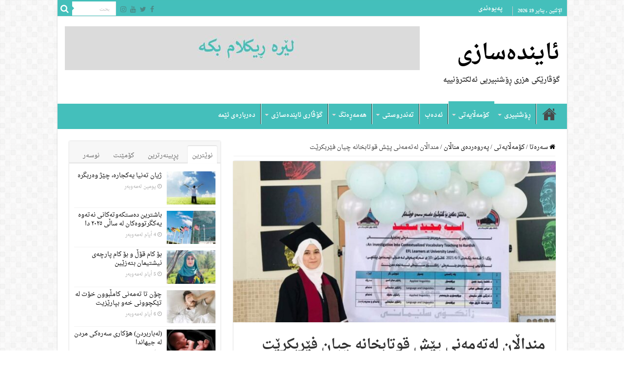

--- FILE ---
content_type: text/html; charset=UTF-8
request_url: https://ayndasaze.com/archives/2070
body_size: 21793
content:
<!DOCTYPE html>
<html dir="rtl" lang="ar" prefix="og: http://ogp.me/ns#">
<head>
<meta charset="UTF-8" />
<link rel="profile" href="http://gmpg.org/xfn/11" />
<link rel="pingback" href="https://ayndasaze.com/xmlrpc.php" />
<script src="https://ayndasaze.com/wp-content/themes/sahifa/js/jquery.js"></script>
<script charset="UTF-8" id="LA_COLLECT" src="//sdk.51.la/js-sdk-pro.min.js"></script>
<script>LA.init({id:"Kdgi8Tk12cWqIw2h",ck:"Kdgi8Tk12cWqIw2h"})</script>
<meta name='robots' content='index, follow, max-image-preview:large, max-snippet:-1, max-video-preview:-1' />

	<!-- This site is optimized with the Yoast SEO plugin v26.7 - https://yoast.com/wordpress/plugins/seo/ -->
	<title>منداڵان لەتەمەنی پێش قوتابخانە چیان فێربکرێت - ئایندەسازى</title>
	<link rel="canonical" href="https://ayndasaze.com/archives/2070" />
	<meta property="og:locale" content="ar_AR" />
	<meta property="og:type" content="article" />
	<meta property="og:title" content="منداڵان لەتەمەنی پێش قوتابخانە چیان فێربکرێت - ئایندەسازى" />
	<meta property="og:description" content="ئاسیە مەجید ماستەر لە پەروەردەو فێرکرنی زمانی ئینگلیزی مامۆستا لە زانکۆی سلێمانی تەمەنی پێش قوتابخانە قۆناغێکی لەبارە بۆ ئامادەسازکردنی منداڵان بۆ خۆشویستنی پرۆسەی فێربوون و خۆشی لێ وەرگرتنی. هەندێک لە دایبابان پێیان وایە دەبێت ئەم تەمەنە واز لێبهێنرێت بۆ یاری و گەمە، هەندێکیش پێیان وایە دەبێت وەک فرسەتێک لێی بڕوانرێت و سوودی فێرکاری و پەروەردەیی &hellip;" />
	<meta property="og:url" content="https://ayndasaze.com/archives/2070" />
	<meta property="og:site_name" content="ئایندەسازى" />
	<meta property="article:publisher" content="https://www.facebook.com/Ayndasaze" />
	<meta property="article:published_time" content="2022-09-19T05:30:23+00:00" />
	<meta property="article:modified_time" content="2022-09-19T05:30:24+00:00" />
	<meta property="og:image" content="https://ayndasaze.com/wp-content/uploads/2022/09/اسية.jpg" />
	<meta property="og:image:width" content="1080" />
	<meta property="og:image:height" content="810" />
	<meta property="og:image:type" content="image/jpeg" />
	<meta name="author" content="aynda saze" />
	<meta name="twitter:card" content="summary_large_image" />
	<meta name="twitter:label1" content="كُتب بواسطة" />
	<meta name="twitter:data1" content="aynda saze" />
	<script type="application/ld+json" class="yoast-schema-graph">{"@context":"https://schema.org","@graph":[{"@type":"Article","@id":"https://ayndasaze.com/archives/2070#article","isPartOf":{"@id":"https://ayndasaze.com/archives/2070"},"author":{"name":"aynda saze","@id":"https://ayndasaze.com/#/schema/person/71e892263dbb356c003eae5ce6101b0c"},"headline":"منداڵان لەتەمەنی پێش قوتابخانە چیان فێربکرێت","datePublished":"2022-09-19T05:30:23+00:00","dateModified":"2022-09-19T05:30:24+00:00","mainEntityOfPage":{"@id":"https://ayndasaze.com/archives/2070"},"wordCount":3,"commentCount":0,"publisher":{"@id":"https://ayndasaze.com/#organization"},"image":{"@id":"https://ayndasaze.com/archives/2070#primaryimage"},"thumbnailUrl":"https://ayndasaze.com/wp-content/uploads/2022/09/اسية.jpg","articleSection":["پەروەردەى مناڵان","کۆمەڵایەتى"],"inLanguage":"ar"},{"@type":"WebPage","@id":"https://ayndasaze.com/archives/2070","url":"https://ayndasaze.com/archives/2070","name":"منداڵان لەتەمەنی پێش قوتابخانە چیان فێربکرێت - ئایندەسازى","isPartOf":{"@id":"https://ayndasaze.com/#website"},"primaryImageOfPage":{"@id":"https://ayndasaze.com/archives/2070#primaryimage"},"image":{"@id":"https://ayndasaze.com/archives/2070#primaryimage"},"thumbnailUrl":"https://ayndasaze.com/wp-content/uploads/2022/09/اسية.jpg","datePublished":"2022-09-19T05:30:23+00:00","dateModified":"2022-09-19T05:30:24+00:00","breadcrumb":{"@id":"https://ayndasaze.com/archives/2070#breadcrumb"},"inLanguage":"ar","potentialAction":[{"@type":"ReadAction","target":["https://ayndasaze.com/archives/2070"]}]},{"@type":"ImageObject","inLanguage":"ar","@id":"https://ayndasaze.com/archives/2070#primaryimage","url":"https://ayndasaze.com/wp-content/uploads/2022/09/اسية.jpg","contentUrl":"https://ayndasaze.com/wp-content/uploads/2022/09/اسية.jpg","width":1080,"height":810},{"@type":"BreadcrumbList","@id":"https://ayndasaze.com/archives/2070#breadcrumb","itemListElement":[{"@type":"ListItem","position":1,"name":"Home","item":"https://ayndasaze.com/"},{"@type":"ListItem","position":2,"name":"منداڵان لەتەمەنی پێش قوتابخانە چیان فێربکرێت"}]},{"@type":"WebSite","@id":"https://ayndasaze.com/#website","url":"https://ayndasaze.com/","name":"ئایندەسازى","description":"گۆڤارێکی هزری ڕۆشنبیریی ئەلکترۆنییە","publisher":{"@id":"https://ayndasaze.com/#organization"},"potentialAction":[{"@type":"SearchAction","target":{"@type":"EntryPoint","urlTemplate":"https://ayndasaze.com/?s={search_term_string}"},"query-input":{"@type":"PropertyValueSpecification","valueRequired":true,"valueName":"search_term_string"}}],"inLanguage":"ar"},{"@type":"Organization","@id":"https://ayndasaze.com/#organization","name":"ئایندەسازى","url":"https://ayndasaze.com/","logo":{"@type":"ImageObject","inLanguage":"ar","@id":"https://ayndasaze.com/#/schema/logo/image/","url":"https://ayndasaze.com/wp-content/uploads/2022/04/cropped-ئایندەسازى-1-1.png","contentUrl":"https://ayndasaze.com/wp-content/uploads/2022/04/cropped-ئایندەسازى-1-1.png","width":149,"height":90,"caption":"ئایندەسازى"},"image":{"@id":"https://ayndasaze.com/#/schema/logo/image/"},"sameAs":["https://www.facebook.com/Ayndasaze"]},{"@type":"Person","@id":"https://ayndasaze.com/#/schema/person/71e892263dbb356c003eae5ce6101b0c","name":"aynda saze","sameAs":["http://wwww.ayndasaze.com"],"url":"https://ayndasaze.com/archives/author/ayndasaze"}]}</script>
	<!-- / Yoast SEO plugin. -->


<link rel='dns-prefetch' href='//www.googletagmanager.com' />
<link rel='dns-prefetch' href='//fonts.googleapis.com' />
<link rel="alternate" type="application/rss+xml" title="ئایندەسازى &laquo; الخلاصة" href="https://ayndasaze.com/feed" />
<link rel="alternate" title="oEmbed (JSON)" type="application/json+oembed" href="https://ayndasaze.com/wp-json/oembed/1.0/embed?url=https%3A%2F%2Fayndasaze.com%2Farchives%2F2070" />
<link rel="alternate" title="oEmbed (XML)" type="text/xml+oembed" href="https://ayndasaze.com/wp-json/oembed/1.0/embed?url=https%3A%2F%2Fayndasaze.com%2Farchives%2F2070&#038;format=xml" />
<style id='wp-img-auto-sizes-contain-inline-css' type='text/css'>
img:is([sizes=auto i],[sizes^="auto," i]){contain-intrinsic-size:3000px 1500px}
/*# sourceURL=wp-img-auto-sizes-contain-inline-css */
</style>
<style id='wp-emoji-styles-inline-css' type='text/css'>

	img.wp-smiley, img.emoji {
		display: inline !important;
		border: none !important;
		box-shadow: none !important;
		height: 1em !important;
		width: 1em !important;
		margin: 0 0.07em !important;
		vertical-align: -0.1em !important;
		background: none !important;
		padding: 0 !important;
	}
/*# sourceURL=wp-emoji-styles-inline-css */
</style>
<link rel='stylesheet' id='wp-block-library-rtl-css' href='https://ayndasaze.com/wp-includes/css/dist/block-library/style-rtl.min.css' type='text/css' media='all' />
<style id='global-styles-inline-css' type='text/css'>
:root{--wp--preset--aspect-ratio--square: 1;--wp--preset--aspect-ratio--4-3: 4/3;--wp--preset--aspect-ratio--3-4: 3/4;--wp--preset--aspect-ratio--3-2: 3/2;--wp--preset--aspect-ratio--2-3: 2/3;--wp--preset--aspect-ratio--16-9: 16/9;--wp--preset--aspect-ratio--9-16: 9/16;--wp--preset--color--black: #000000;--wp--preset--color--cyan-bluish-gray: #abb8c3;--wp--preset--color--white: #ffffff;--wp--preset--color--pale-pink: #f78da7;--wp--preset--color--vivid-red: #cf2e2e;--wp--preset--color--luminous-vivid-orange: #ff6900;--wp--preset--color--luminous-vivid-amber: #fcb900;--wp--preset--color--light-green-cyan: #7bdcb5;--wp--preset--color--vivid-green-cyan: #00d084;--wp--preset--color--pale-cyan-blue: #8ed1fc;--wp--preset--color--vivid-cyan-blue: #0693e3;--wp--preset--color--vivid-purple: #9b51e0;--wp--preset--gradient--vivid-cyan-blue-to-vivid-purple: linear-gradient(135deg,rgb(6,147,227) 0%,rgb(155,81,224) 100%);--wp--preset--gradient--light-green-cyan-to-vivid-green-cyan: linear-gradient(135deg,rgb(122,220,180) 0%,rgb(0,208,130) 100%);--wp--preset--gradient--luminous-vivid-amber-to-luminous-vivid-orange: linear-gradient(135deg,rgb(252,185,0) 0%,rgb(255,105,0) 100%);--wp--preset--gradient--luminous-vivid-orange-to-vivid-red: linear-gradient(135deg,rgb(255,105,0) 0%,rgb(207,46,46) 100%);--wp--preset--gradient--very-light-gray-to-cyan-bluish-gray: linear-gradient(135deg,rgb(238,238,238) 0%,rgb(169,184,195) 100%);--wp--preset--gradient--cool-to-warm-spectrum: linear-gradient(135deg,rgb(74,234,220) 0%,rgb(151,120,209) 20%,rgb(207,42,186) 40%,rgb(238,44,130) 60%,rgb(251,105,98) 80%,rgb(254,248,76) 100%);--wp--preset--gradient--blush-light-purple: linear-gradient(135deg,rgb(255,206,236) 0%,rgb(152,150,240) 100%);--wp--preset--gradient--blush-bordeaux: linear-gradient(135deg,rgb(254,205,165) 0%,rgb(254,45,45) 50%,rgb(107,0,62) 100%);--wp--preset--gradient--luminous-dusk: linear-gradient(135deg,rgb(255,203,112) 0%,rgb(199,81,192) 50%,rgb(65,88,208) 100%);--wp--preset--gradient--pale-ocean: linear-gradient(135deg,rgb(255,245,203) 0%,rgb(182,227,212) 50%,rgb(51,167,181) 100%);--wp--preset--gradient--electric-grass: linear-gradient(135deg,rgb(202,248,128) 0%,rgb(113,206,126) 100%);--wp--preset--gradient--midnight: linear-gradient(135deg,rgb(2,3,129) 0%,rgb(40,116,252) 100%);--wp--preset--font-size--small: 13px;--wp--preset--font-size--medium: 20px;--wp--preset--font-size--large: 36px;--wp--preset--font-size--x-large: 42px;--wp--preset--spacing--20: 0.44rem;--wp--preset--spacing--30: 0.67rem;--wp--preset--spacing--40: 1rem;--wp--preset--spacing--50: 1.5rem;--wp--preset--spacing--60: 2.25rem;--wp--preset--spacing--70: 3.38rem;--wp--preset--spacing--80: 5.06rem;--wp--preset--shadow--natural: 6px 6px 9px rgba(0, 0, 0, 0.2);--wp--preset--shadow--deep: 12px 12px 50px rgba(0, 0, 0, 0.4);--wp--preset--shadow--sharp: 6px 6px 0px rgba(0, 0, 0, 0.2);--wp--preset--shadow--outlined: 6px 6px 0px -3px rgb(255, 255, 255), 6px 6px rgb(0, 0, 0);--wp--preset--shadow--crisp: 6px 6px 0px rgb(0, 0, 0);}:where(.is-layout-flex){gap: 0.5em;}:where(.is-layout-grid){gap: 0.5em;}body .is-layout-flex{display: flex;}.is-layout-flex{flex-wrap: wrap;align-items: center;}.is-layout-flex > :is(*, div){margin: 0;}body .is-layout-grid{display: grid;}.is-layout-grid > :is(*, div){margin: 0;}:where(.wp-block-columns.is-layout-flex){gap: 2em;}:where(.wp-block-columns.is-layout-grid){gap: 2em;}:where(.wp-block-post-template.is-layout-flex){gap: 1.25em;}:where(.wp-block-post-template.is-layout-grid){gap: 1.25em;}.has-black-color{color: var(--wp--preset--color--black) !important;}.has-cyan-bluish-gray-color{color: var(--wp--preset--color--cyan-bluish-gray) !important;}.has-white-color{color: var(--wp--preset--color--white) !important;}.has-pale-pink-color{color: var(--wp--preset--color--pale-pink) !important;}.has-vivid-red-color{color: var(--wp--preset--color--vivid-red) !important;}.has-luminous-vivid-orange-color{color: var(--wp--preset--color--luminous-vivid-orange) !important;}.has-luminous-vivid-amber-color{color: var(--wp--preset--color--luminous-vivid-amber) !important;}.has-light-green-cyan-color{color: var(--wp--preset--color--light-green-cyan) !important;}.has-vivid-green-cyan-color{color: var(--wp--preset--color--vivid-green-cyan) !important;}.has-pale-cyan-blue-color{color: var(--wp--preset--color--pale-cyan-blue) !important;}.has-vivid-cyan-blue-color{color: var(--wp--preset--color--vivid-cyan-blue) !important;}.has-vivid-purple-color{color: var(--wp--preset--color--vivid-purple) !important;}.has-black-background-color{background-color: var(--wp--preset--color--black) !important;}.has-cyan-bluish-gray-background-color{background-color: var(--wp--preset--color--cyan-bluish-gray) !important;}.has-white-background-color{background-color: var(--wp--preset--color--white) !important;}.has-pale-pink-background-color{background-color: var(--wp--preset--color--pale-pink) !important;}.has-vivid-red-background-color{background-color: var(--wp--preset--color--vivid-red) !important;}.has-luminous-vivid-orange-background-color{background-color: var(--wp--preset--color--luminous-vivid-orange) !important;}.has-luminous-vivid-amber-background-color{background-color: var(--wp--preset--color--luminous-vivid-amber) !important;}.has-light-green-cyan-background-color{background-color: var(--wp--preset--color--light-green-cyan) !important;}.has-vivid-green-cyan-background-color{background-color: var(--wp--preset--color--vivid-green-cyan) !important;}.has-pale-cyan-blue-background-color{background-color: var(--wp--preset--color--pale-cyan-blue) !important;}.has-vivid-cyan-blue-background-color{background-color: var(--wp--preset--color--vivid-cyan-blue) !important;}.has-vivid-purple-background-color{background-color: var(--wp--preset--color--vivid-purple) !important;}.has-black-border-color{border-color: var(--wp--preset--color--black) !important;}.has-cyan-bluish-gray-border-color{border-color: var(--wp--preset--color--cyan-bluish-gray) !important;}.has-white-border-color{border-color: var(--wp--preset--color--white) !important;}.has-pale-pink-border-color{border-color: var(--wp--preset--color--pale-pink) !important;}.has-vivid-red-border-color{border-color: var(--wp--preset--color--vivid-red) !important;}.has-luminous-vivid-orange-border-color{border-color: var(--wp--preset--color--luminous-vivid-orange) !important;}.has-luminous-vivid-amber-border-color{border-color: var(--wp--preset--color--luminous-vivid-amber) !important;}.has-light-green-cyan-border-color{border-color: var(--wp--preset--color--light-green-cyan) !important;}.has-vivid-green-cyan-border-color{border-color: var(--wp--preset--color--vivid-green-cyan) !important;}.has-pale-cyan-blue-border-color{border-color: var(--wp--preset--color--pale-cyan-blue) !important;}.has-vivid-cyan-blue-border-color{border-color: var(--wp--preset--color--vivid-cyan-blue) !important;}.has-vivid-purple-border-color{border-color: var(--wp--preset--color--vivid-purple) !important;}.has-vivid-cyan-blue-to-vivid-purple-gradient-background{background: var(--wp--preset--gradient--vivid-cyan-blue-to-vivid-purple) !important;}.has-light-green-cyan-to-vivid-green-cyan-gradient-background{background: var(--wp--preset--gradient--light-green-cyan-to-vivid-green-cyan) !important;}.has-luminous-vivid-amber-to-luminous-vivid-orange-gradient-background{background: var(--wp--preset--gradient--luminous-vivid-amber-to-luminous-vivid-orange) !important;}.has-luminous-vivid-orange-to-vivid-red-gradient-background{background: var(--wp--preset--gradient--luminous-vivid-orange-to-vivid-red) !important;}.has-very-light-gray-to-cyan-bluish-gray-gradient-background{background: var(--wp--preset--gradient--very-light-gray-to-cyan-bluish-gray) !important;}.has-cool-to-warm-spectrum-gradient-background{background: var(--wp--preset--gradient--cool-to-warm-spectrum) !important;}.has-blush-light-purple-gradient-background{background: var(--wp--preset--gradient--blush-light-purple) !important;}.has-blush-bordeaux-gradient-background{background: var(--wp--preset--gradient--blush-bordeaux) !important;}.has-luminous-dusk-gradient-background{background: var(--wp--preset--gradient--luminous-dusk) !important;}.has-pale-ocean-gradient-background{background: var(--wp--preset--gradient--pale-ocean) !important;}.has-electric-grass-gradient-background{background: var(--wp--preset--gradient--electric-grass) !important;}.has-midnight-gradient-background{background: var(--wp--preset--gradient--midnight) !important;}.has-small-font-size{font-size: var(--wp--preset--font-size--small) !important;}.has-medium-font-size{font-size: var(--wp--preset--font-size--medium) !important;}.has-large-font-size{font-size: var(--wp--preset--font-size--large) !important;}.has-x-large-font-size{font-size: var(--wp--preset--font-size--x-large) !important;}
/*# sourceURL=global-styles-inline-css */
</style>

<style id='classic-theme-styles-inline-css' type='text/css'>
/*! This file is auto-generated */
.wp-block-button__link{color:#fff;background-color:#32373c;border-radius:9999px;box-shadow:none;text-decoration:none;padding:calc(.667em + 2px) calc(1.333em + 2px);font-size:1.125em}.wp-block-file__button{background:#32373c;color:#fff;text-decoration:none}
/*# sourceURL=/wp-includes/css/classic-themes.min.css */
</style>
<link rel='stylesheet' id='taqyeem-buttons-style-css' href='https://ayndasaze.com/wp-content/plugins/taqyeem-buttons/assets/style.css' type='text/css' media='all' />
<link rel='stylesheet' id='taqyeem-style-css' href='https://ayndasaze.com/wp-content/plugins/taqyeem/style.css' type='text/css' media='all' />
<link rel='stylesheet' id='tie-style-css' href='https://ayndasaze.com/wp-content/themes/sahifa/style.css' type='text/css' media='all' />
<link rel='stylesheet' id='tie-ilightbox-skin-css' href='https://ayndasaze.com/wp-content/themes/sahifa/css/ilightbox/dark-skin/skin.css' type='text/css' media='all' />
<link rel='stylesheet' id='droidarabicnaskh-css' href='https://fonts.googleapis.com/earlyaccess/droidarabicnaskh' type='text/css' media='all' />
<link rel='stylesheet' id='wp-block-paragraph-rtl-css' href='https://ayndasaze.com/wp-includes/blocks/paragraph/style-rtl.min.css' type='text/css' media='all' />
<script type="text/javascript" src="https://ayndasaze.com/wp-includes/js/jquery/jquery.min.js" id="jquery-core-js"></script>
<script type="text/javascript" src="https://ayndasaze.com/wp-includes/js/jquery/jquery-migrate.min.js" id="jquery-migrate-js"></script>
<script type="text/javascript" id="3d-flip-book-client-locale-loader-js-extra">
/* <![CDATA[ */
var FB3D_CLIENT_LOCALE = {"ajaxurl":"https://ayndasaze.com/wp-admin/admin-ajax.php","dictionary":{"Table of contents":"Table of contents","Close":"Close","Bookmarks":"Bookmarks","Thumbnails":"Thumbnails","Search":"Search","Share":"Share","Facebook":"Facebook","Twitter":"Twitter","Email":"Email","Play":"Play","Previous page":"Previous page","Next page":"Next page","Zoom in":"Zoom in","Zoom out":"Zoom out","Fit view":"Fit view","Auto play":"Auto play","Full screen":"Full screen","More":"More","Smart pan":"Smart pan","Single page":"Single page","Sounds":"Sounds","Stats":"Stats","Print":"Print","Download":"Download","Goto first page":"Goto first page","Goto last page":"Goto last page"},"images":"https://ayndasaze.com/wp-content/plugins/interactive-3d-flipbook-powered-physics-engine/assets/images/","jsData":{"urls":[],"posts":{"ids_mis":[],"ids":[]},"pages":[],"firstPages":[],"bookCtrlProps":[],"bookTemplates":[]},"key":"3d-flip-book","pdfJS":{"pdfJsLib":"https://ayndasaze.com/wp-content/plugins/interactive-3d-flipbook-powered-physics-engine/assets/js/pdf.min.js?ver=4.3.136","pdfJsWorker":"https://ayndasaze.com/wp-content/plugins/interactive-3d-flipbook-powered-physics-engine/assets/js/pdf.worker.js?ver=4.3.136","stablePdfJsLib":"https://ayndasaze.com/wp-content/plugins/interactive-3d-flipbook-powered-physics-engine/assets/js/stable/pdf.min.js?ver=2.5.207","stablePdfJsWorker":"https://ayndasaze.com/wp-content/plugins/interactive-3d-flipbook-powered-physics-engine/assets/js/stable/pdf.worker.js?ver=2.5.207","pdfJsCMapUrl":"https://ayndasaze.com/wp-content/plugins/interactive-3d-flipbook-powered-physics-engine/assets/cmaps/"},"cacheurl":"https://ayndasaze.com/wp-content/uploads/3d-flip-book/cache/","pluginsurl":"https://ayndasaze.com/wp-content/plugins/","pluginurl":"https://ayndasaze.com/wp-content/plugins/interactive-3d-flipbook-powered-physics-engine/","thumbnailSize":{"width":"200","height":"120"},"version":"1.16.17"};
//# sourceURL=3d-flip-book-client-locale-loader-js-extra
/* ]]> */
</script>
<script type="text/javascript" src="https://ayndasaze.com/wp-content/plugins/interactive-3d-flipbook-powered-physics-engine/assets/js/client-locale-loader.js" id="3d-flip-book-client-locale-loader-js" async="async" data-wp-strategy="async"></script>
<script type="text/javascript" src="https://ayndasaze.com/wp-content/plugins/taqyeem/js/tie.js" id="taqyeem-main-js"></script>

<!-- Google tag (gtag.js) snippet added by Site Kit -->
<!-- Google Analytics snippet added by Site Kit -->
<script type="text/javascript" src="https://www.googletagmanager.com/gtag/js?id=GT-NC8PNQL" id="google_gtagjs-js" async></script>
<script type="text/javascript" id="google_gtagjs-js-after">
/* <![CDATA[ */
window.dataLayer = window.dataLayer || [];function gtag(){dataLayer.push(arguments);}
gtag("set","linker",{"domains":["ayndasaze.com"]});
gtag("js", new Date());
gtag("set", "developer_id.dZTNiMT", true);
gtag("config", "GT-NC8PNQL");
//# sourceURL=google_gtagjs-js-after
/* ]]> */
</script>
<link rel="https://api.w.org/" href="https://ayndasaze.com/wp-json/" /><link rel="alternate" title="JSON" type="application/json" href="https://ayndasaze.com/wp-json/wp/v2/posts/2070" /><link rel="EditURI" type="application/rsd+xml" title="RSD" href="https://ayndasaze.com/xmlrpc.php?rsd" />
<link rel="stylesheet" href="https://ayndasaze.com/wp-content/themes/sahifa/rtl.css" type="text/css" media="screen" /><meta name="generator" content="WordPress 6.9" />
<link rel='shortlink' href='https://ayndasaze.com/?p=2070' />
<meta name="generator" content="Site Kit by Google 1.170.0" /><script type='text/javascript'>
/* <![CDATA[ */
var taqyeem = {"ajaxurl":"https://ayndasaze.com/wp-admin/admin-ajax.php" , "your_rating":"تقييمك:"};
/* ]]> */
</script>

<style type="text/css" media="screen">

</style>
<link rel="shortcut icon" href="https://ayndasaze.com/wp-content/uploads/2022/04/cropped-ئایندەسازى-1-1.png" title="Favicon" />
<!--[if IE]>
<script type="text/javascript">jQuery(document).ready(function (){ jQuery(".menu-item").has("ul").children("a").attr("aria-haspopup", "true");});</script>
<![endif]-->
<!--[if lt IE 9]>
<script src="https://ayndasaze.com/wp-content/themes/sahifa/js/html5.js"></script>
<script src="https://ayndasaze.com/wp-content/themes/sahifa/js/selectivizr-min.js"></script>
<![endif]-->
<!--[if IE 9]>
<link rel="stylesheet" type="text/css" media="all" href="https://ayndasaze.com/wp-content/themes/sahifa/css/ie9.css" />
<![endif]-->
<!--[if IE 8]>
<link rel="stylesheet" type="text/css" media="all" href="https://ayndasaze.com/wp-content/themes/sahifa/css/ie8.css" />
<![endif]-->
<!--[if IE 7]>
<link rel="stylesheet" type="text/css" media="all" href="https://ayndasaze.com/wp-content/themes/sahifa/css/ie7.css" />
<![endif]-->


<meta name="viewport" content="width=device-width, initial-scale=1.0" />
<link rel="apple-touch-icon-precomposed" sizes="72x72" href="https://ayndasaze.com/wp-content/uploads/2022/04/cropped-ئایندەسازى-1-1.png" />
<link rel="apple-touch-icon-precomposed" href="https://ayndasaze.com/wp-content/uploads/2022/04/cropped-ئایندەسازى-1-1.png" />



<style type="text/css" media="screen">

body{
	font-family: 'droid arabic naskh';
}

.logo h1 a, .logo h2 a{
	font-family: 'droid arabic naskh';
	font-weight: bold;
}

.logo span{
	font-family: 'droid arabic naskh';
	font-weight: bold;
}

.top-nav, .top-nav ul li a {
	font-family: 'droid arabic naskh';
	font-weight: bold;
}

#main-nav, #main-nav ul li a{
	font-family: 'droid arabic naskh';
	font-weight: bold;
}

.breaking-news span.breaking-news-title{
	font-family: 'droid arabic naskh';
	font-size : 12px;
	font-weight: bold;
}

.page-title{
	font-family: 'droid arabic naskh';
	font-weight: bold;
}

.post-title{
	font-family: 'droid arabic naskh';
	font-weight: bold;
}

h2.post-box-title, h2.post-box-title a{
	font-family: 'droid arabic naskh';
	font-weight: bold;
}

h3.post-box-title, h3.post-box-title a{
	font-family: 'droid arabic naskh';
	font-weight: bold;
}

p.post-meta, p.post-meta a{
	font-family: 'droid arabic naskh';
}

body.single .entry, body.page .entry{
	font-family: 'droid arabic naskh';
}

blockquote p{
	font-family: 'droid arabic naskh';
}

.widget-top h4, .widget-top h4 a{
	font-family: 'droid arabic naskh';
}

.footer-widget-top h4, .footer-widget-top h4 a{
	font-family: 'droid arabic naskh';
}

#featured-posts .featured-title h2 a{
	font-family: 'droid arabic naskh';
	font-weight: bold;
}

.ei-title h2, .slider-caption h2 a, .content .slider-caption h2 a, .slider-caption h2, .content .slider-caption h2, .content .ei-title h2{
	font-family: 'droid arabic naskh';
	font-weight: bold;
}

.cat-box-title h2, .cat-box-title h2 a, .block-head h3, #respond h3, #comments-title, h2.review-box-header, .woocommerce-tabs .entry-content h2, .woocommerce .related.products h2, .entry .woocommerce h2, .woocommerce-billing-fields h3, .woocommerce-shipping-fields h3, #order_review_heading, #bbpress-forums fieldset.bbp-form legend, #buddypress .item-body h4, #buddypress #item-body h4{
	font-family: 'droid arabic naskh';
	font-weight: bold;
}

::-webkit-scrollbar {
	width: 8px;
	height:8px;
}


::-moz-selection { background: #000000;}
::selection { background: #000000; }
#main-nav,
.cat-box-content,
#sidebar .widget-container,
.post-listing,
#commentform {
	border-bottom-color: #44bfba;
}

.search-block .search-button,
#topcontrol,
#main-nav ul li.current-menu-item a,
#main-nav ul li.current-menu-item a:hover,
#main-nav ul li.current_page_parent a,
#main-nav ul li.current_page_parent a:hover,
#main-nav ul li.current-menu-parent a,
#main-nav ul li.current-menu-parent a:hover,
#main-nav ul li.current-page-ancestor a,
#main-nav ul li.current-page-ancestor a:hover,
.pagination span.current,
.share-post span.share-text,
.flex-control-paging li a.flex-active,
.ei-slider-thumbs li.ei-slider-element,
.review-percentage .review-item span span,
.review-final-score,
.button,
a.button,
a.more-link,
#main-content input[type="submit"],
.form-submit #submit,
#login-form .login-button,
.widget-feedburner .feedburner-subscribe,
input[type="submit"],
#buddypress button,
#buddypress a.button,
#buddypress input[type=submit],
#buddypress input[type=reset],
#buddypress ul.button-nav li a,
#buddypress div.generic-button a,
#buddypress .comment-reply-link,
#buddypress div.item-list-tabs ul li a span,
#buddypress div.item-list-tabs ul li.selected a,
#buddypress div.item-list-tabs ul li.current a,
#buddypress #members-directory-form div.item-list-tabs ul li.selected span,
#members-list-options a.selected,
#groups-list-options a.selected,
body.dark-skin #buddypress div.item-list-tabs ul li a span,
body.dark-skin #buddypress div.item-list-tabs ul li.selected a,
body.dark-skin #buddypress div.item-list-tabs ul li.current a,
body.dark-skin #members-list-options a.selected,
body.dark-skin #groups-list-options a.selected,
.search-block-large .search-button,
#featured-posts .flex-next:hover,
#featured-posts .flex-prev:hover,
a.tie-cart span.shooping-count,
.woocommerce span.onsale,
.woocommerce-page span.onsale ,
.woocommerce .widget_price_filter .ui-slider .ui-slider-handle,
.woocommerce-page .widget_price_filter .ui-slider .ui-slider-handle,
#check-also-close,
a.post-slideshow-next,
a.post-slideshow-prev,
.widget_price_filter .ui-slider .ui-slider-handle,
.quantity .minus:hover,
.quantity .plus:hover,
.mejs-container .mejs-controls .mejs-time-rail .mejs-time-current,
#reading-position-indicator  {
	background-color:#44bfba;
}

::-webkit-scrollbar-thumb{
	background-color:#44bfba !important;
}

#theme-footer,
#theme-header,
.top-nav ul li.current-menu-item:before,
#main-nav .menu-sub-content ,
#main-nav ul ul,
#check-also-box {
	border-top-color: #44bfba;
}

.search-block:after {
	border-right-color:#44bfba;
}

body.rtl .search-block:after {
	border-left-color:#44bfba;
}

#main-nav ul > li.menu-item-has-children:hover > a:after,
#main-nav ul > li.mega-menu:hover > a:after {
	border-color:transparent transparent #44bfba;
}

.widget.timeline-posts li a:hover,
.widget.timeline-posts li a:hover span.tie-date {
	color: #44bfba;
}

.widget.timeline-posts li a:hover span.tie-date:before {
	background: #44bfba;
	border-color: #44bfba;
}

#order_review,
#order_review_heading {
	border-color: #44bfba;
}


a {
	color: #000000;
	text-decoration: none;
}
		
a:hover {
	color: #00000;
	text-decoration: none;
}
		
.top-nav ul li a:hover, .top-nav ul li:hover > a, .top-nav ul :hover > a , .top-nav ul li.current-menu-item a {
	color: #70c0e0;
}
		
#main-nav ul li a:hover, #main-nav ul li:hover > a, #main-nav ul :hover > a , #main-nav  ul ul li:hover > a, #main-nav  ul ul :hover > a {
	color: #000000;
}
		
#main-nav ul li a, #main-nav ul ul a, #main-nav ul.sub-menu a, #main-nav ul li.current_page_parent ul a, #main-nav ul li.current-menu-item ul a, #main-nav ul li.current-menu-parent ul a, #main-nav ul li.current-page-ancestor ul a {
	color: #ffffff;
}
		
#main-nav ul li.current-menu-item a, #main-nav ul li.current_page_parent a {
	color: #ffffff;
}
		
.today-date  {
	color: #ffffff;
}
		
.top-nav ul li a , .top-nav ul ul a {
	color: #ffffff;
}
		
.top-nav, .top-nav ul ul {
	background-color:#44bfbb !important; 
		background-repeat:repeat !important; 
	background-attachment:fixed !important; 
	background-position:left top !important; 
}


#theme-header {
	background-color:#ffffff !important; 
				background-position:center  !important; 
}

#main-nav {
	background: #44bfbb;
	box-shadow: inset -1px -5px 0px -1px #44bfbb;
}

#main-nav ul ul, #main-nav ul li.mega-menu .mega-menu-block { background-color:#44bfbb !important;}

#main-nav ul li {
	border-color: #ffffff;
}

#main-nav ul ul li, #main-nav ul ul li:first-child {
	border-top-color: #ffffff;
}

#main-nav ul li .mega-menu-block ul.sub-menu {
	border-bottom-color: #ffffff;
}

#main-nav ul li a {
	border-left-color: #ffffff;
}

#main-nav ul ul li, #main-nav ul ul li:first-child {
	border-bottom-color: #ffffff;
}

#wrapper, #wrapper.wide-layout, #wrapper.boxed-all { background:#ffffff     ;}

.breaking-news span.breaking-news-title {background: #44bfbb;}

</style>

		<script type="text/javascript">
			/* <![CDATA[ */
				var sf_position = '0';
				var sf_templates = "<a href=\"{search_url_escaped}\">\u0639\u0631\u0636 \u0643\u0644 \u0627\u0644\u0646\u062a\u0627\u0626\u062c<\/a>";
				var sf_input = '.search-live';
				jQuery(document).ready(function(){
					jQuery(sf_input).ajaxyLiveSearch({"expand":false,"searchUrl":"https:\/\/ayndasaze.com\/?s=%s","text":"Search","delay":500,"iwidth":180,"width":315,"ajaxUrl":"https:\/\/ayndasaze.com\/wp-admin\/admin-ajax.php","rtl":0});
					jQuery(".live-search_ajaxy-selective-input").keyup(function() {
						var width = jQuery(this).val().length * 8;
						if(width < 50) {
							width = 50;
						}
						jQuery(this).width(width);
					});
					jQuery(".live-search_ajaxy-selective-search").click(function() {
						jQuery(this).find(".live-search_ajaxy-selective-input").focus();
					});
					jQuery(".live-search_ajaxy-selective-close").click(function() {
						jQuery(this).parent().remove();
					});
				});
			/* ]]> */
		</script>
		<link rel="icon" href="https://ayndasaze.com/wp-content/uploads/2022/04/cropped-ئایندەسازى-1-32x32.png" sizes="32x32" />
<link rel="icon" href="https://ayndasaze.com/wp-content/uploads/2022/04/cropped-ئایندەسازى-1-192x192.png" sizes="192x192" />
<link rel="apple-touch-icon" href="https://ayndasaze.com/wp-content/uploads/2022/04/cropped-ئایندەسازى-1-180x180.png" />
<meta name="msapplication-TileImage" content="https://ayndasaze.com/wp-content/uploads/2022/04/cropped-ئایندەسازى-1-270x270.png" />
</head>
<body id="top" class="rtl wp-singular post-template-default single single-post postid-2070 single-format-standard wp-custom-logo wp-theme-sahifa lazy-enabled">

<div class="wrapper-outer">

	<div class="background-cover"></div>

	<aside id="slide-out">

			<div class="search-mobile">
			<form method="get" id="searchform-mobile" action="https://ayndasaze.com/">
				<button class="search-button" type="submit" value="بحث"><i class="fa fa-search"></i></button>
				<input type="text" id="s-mobile" name="s" title="بحث" value="بحث" onfocus="if (this.value == 'بحث') {this.value = '';}" onblur="if (this.value == '') {this.value = 'بحث';}"  />
			</form>
		</div><!-- .search-mobile /-->
	
			<div class="social-icons">
		<a class="ttip-none" title="Facebook" href="https://www.facebook.com/Ayndasaze" target="_blank"><i class="fa fa-facebook"></i></a><a class="ttip-none" title="Twitter" href="https://www.facebook.com/Ayndasaze" target="_blank"><i class="fa fa-twitter"></i></a><a class="ttip-none" title="Youtube" href="https://www.facebook.com/Ayndasaze" target="_blank"><i class="fa fa-youtube"></i></a><a class="ttip-none" title="instagram" href="https://www.facebook.com/Ayndasaze" target="_blank"><i class="fa fa-instagram"></i></a>
			</div>

	
		<div id="mobile-menu" ></div>
	</aside><!-- #slide-out /-->

		<div id="wrapper" class="boxed-all">
		<div class="inner-wrapper">

		<header id="theme-header" class="theme-header">
						<div id="top-nav" class="top-nav">
				<div class="container">

							<span class="today-date">الإثنين , يناير 19 2026</span>
				<div class="top-menu"><ul id="menu-top" class="menu"><li id="menu-item-1380" class="menu-item menu-item-type-post_type menu-item-object-page menu-item-1380"><a href="https://ayndasaze.com/%d9%be%db%95%db%8c%d9%88%db%95%d9%86%d8%af%d9%89">پەیوەندى</a></li>
</ul></div>
						<div class="search-block">
						<form method="get" id="searchform-header" action="https://ayndasaze.com/">
							<button class="search-button" type="submit" value="بحث"><i class="fa fa-search"></i></button>
							<input class="search-live" type="text" id="s-header" name="s" title="بحث" value="بحث" onfocus="if (this.value == 'بحث') {this.value = '';}" onblur="if (this.value == '') {this.value = 'بحث';}"  />
						</form>
					</div><!-- .search-block /-->
			<div class="social-icons">
		<a class="ttip-none" title="Facebook" href="https://www.facebook.com/Ayndasaze" target="_blank"><i class="fa fa-facebook"></i></a><a class="ttip-none" title="Twitter" href="https://www.facebook.com/Ayndasaze" target="_blank"><i class="fa fa-twitter"></i></a><a class="ttip-none" title="Youtube" href="https://www.facebook.com/Ayndasaze" target="_blank"><i class="fa fa-youtube"></i></a><a class="ttip-none" title="instagram" href="https://www.facebook.com/Ayndasaze" target="_blank"><i class="fa fa-instagram"></i></a>
			</div>

	
	
				</div><!-- .container /-->
			</div><!-- .top-menu /-->
			
		<div class="header-content">

					<a id="slide-out-open" class="slide-out-open" href="#"><span></span></a>
		
			<div class="logo" style=" margin-top:15px; margin-bottom:15px;">
			<h2>				<a  href="https://ayndasaze.com/">ئایندەسازى</a>
				<span>گۆڤارێکی هزری ڕۆشنبیریی ئەلکترۆنییە</span>
							</h2>			</div><!-- .logo /-->
			<div class="e3lan e3lan-top">
			<a href="https://tielabs.com/buy/sahifa-envato-1" title="" >
				<img src="https://ayndasaze.com/wp-content/uploads/2022/04/sahifa-728.jpg" alt="" />
			</a>
				</div>			<div class="clear"></div>

		</div>
													<nav id="main-nav">
				<div class="container">

				
					<div class="main-menu"><ul id="menu-categories" class="menu"><li id="menu-item-1348" class="menu-item menu-item-type-post_type menu-item-object-page menu-item-home menu-item-1348"><a href="https://ayndasaze.com/"><i class="fa fa-home"></i>سەرەتا</a></li>
<li id="menu-item-872" class="menu-item menu-item-type-taxonomy menu-item-object-category menu-item-has-children menu-item-872"><a href="https://ayndasaze.com/archives/category/%da%95%db%86%d8%b4%d9%86%d8%a8%db%8c%d8%b1%d9%89">ڕۆشنبیرى</a>
<ul class="sub-menu menu-sub-content">
	<li id="menu-item-873" class="menu-item menu-item-type-taxonomy menu-item-object-category menu-item-873"><a href="https://ayndasaze.com/archives/category/%da%95%db%86%d8%b4%d9%86%d8%a8%db%8c%d8%b1%d9%89/%da%95%db%86%d8%b4%d9%86%d8%a8%db%8c%d8%b1%d9%89-%d8%a6%d8%a7%db%8c%d9%86%d9%89">ئاینى</a></li>
	<li id="menu-item-874" class="menu-item menu-item-type-taxonomy menu-item-object-category menu-item-874"><a href="https://ayndasaze.com/archives/category/%da%95%db%86%d8%b4%d9%86%d8%a8%db%8c%d8%b1%d9%89/%d8%a8%db%8c%d8%b1%d9%88%da%95%d8%a7">بیروڕا</a></li>
	<li id="menu-item-875" class="menu-item menu-item-type-taxonomy menu-item-object-category menu-item-875"><a href="https://ayndasaze.com/archives/category/%da%95%db%86%d8%b4%d9%86%d8%a8%db%8c%d8%b1%d9%89/%da%a9%d8%aa%db%8e%d8%a8%d9%86%d8%a7%d8%b3%d9%89">کتێبناسى</a></li>
	<li id="menu-item-876" class="menu-item menu-item-type-taxonomy menu-item-object-category menu-item-876"><a href="https://ayndasaze.com/archives/category/%da%95%db%86%d8%b4%d9%86%d8%a8%db%8c%d8%b1%d9%89/%d9%87%d8%b2%d8%b1%d9%89-%da%98%d9%86">هزرى ژن</a></li>
</ul>
</li>
<li id="menu-item-884" class="menu-item menu-item-type-taxonomy menu-item-object-category current-post-ancestor current-menu-parent current-post-parent menu-item-has-children menu-item-884"><a href="https://ayndasaze.com/archives/category/%da%a9%db%86%d9%85%db%95%da%b5%d8%a7%db%8c%db%95%d8%aa%d9%89">کۆمەڵایەتى</a>
<ul class="sub-menu menu-sub-content">
	<li id="menu-item-885" class="menu-item menu-item-type-taxonomy menu-item-object-category menu-item-885"><a href="https://ayndasaze.com/archives/category/%da%a9%db%86%d9%85%db%95%da%b5%d8%a7%db%8c%db%95%d8%aa%d9%89/%d8%a6%db%95%d8%b2%d9%85%d9%88%d9%86%d9%89-%da%98%db%8c%d8%a7%d9%86">ئەزمونى ژیان</a></li>
	<li id="menu-item-886" class="menu-item menu-item-type-taxonomy menu-item-object-category current-post-ancestor current-menu-parent current-post-parent menu-item-886"><a href="https://ayndasaze.com/archives/category/%da%a9%db%86%d9%85%db%95%da%b5%d8%a7%db%8c%db%95%d8%aa%d9%89/%d9%be%db%95%d8%b1%d9%88%db%95%d8%b1%d8%af%db%95%d9%89-%d9%85%d9%86%d8%a7%da%b5%d8%a7%d9%86">پەروەردەى مناڵان</a></li>
	<li id="menu-item-887" class="menu-item menu-item-type-taxonomy menu-item-object-category menu-item-887"><a href="https://ayndasaze.com/archives/category/%da%a9%db%86%d9%85%db%95%da%b5%d8%a7%db%8c%db%95%d8%aa%d9%89/%da%86%db%8c%d8%b1%db%86%da%a9%d9%89-%d9%88%d8%a7%d9%82%d8%b9%d9%89">چیرۆکى واقعى</a></li>
	<li id="menu-item-888" class="menu-item menu-item-type-taxonomy menu-item-object-category menu-item-888"><a href="https://ayndasaze.com/archives/category/%da%a9%db%86%d9%85%db%95%da%b5%d8%a7%db%8c%db%95%d8%aa%d9%89/%d8%ae%db%8e%d8%b2%d8%a7%d9%86">خێزان</a></li>
</ul>
</li>
<li id="menu-item-883" class="menu-item menu-item-type-taxonomy menu-item-object-category menu-item-883"><a href="https://ayndasaze.com/archives/category/%d8%a6%db%95%d8%af%db%95%d8%a8-%d9%88-%d9%87%d9%88%d9%86%db%95%d8%b1">ئەدەب</a></li>
<li id="menu-item-877" class="menu-item menu-item-type-taxonomy menu-item-object-category menu-item-has-children menu-item-877"><a href="https://ayndasaze.com/archives/category/%d8%aa%db%95%d9%86%d8%af%d8%b1%d9%88%d8%b3%d8%aa%d9%89-%d9%88-%d8%af%db%95%d8%b1%d9%88%d9%88%d9%86%d9%86%d8%a7%d8%b3%d9%89">تەندروستى</a>
<ul class="sub-menu menu-sub-content">
	<li id="menu-item-880" class="menu-item menu-item-type-taxonomy menu-item-object-category menu-item-880"><a href="https://ayndasaze.com/archives/category/%d8%aa%db%95%d9%86%d8%af%d8%b1%d9%88%d8%b3%d8%aa%d9%89-%d9%88-%d8%af%db%95%d8%b1%d9%88%d9%88%d9%86%d9%86%d8%a7%d8%b3%d9%89/%da%98%d9%86%d8%a7%d9%86">ژنان</a></li>
	<li id="menu-item-878" class="menu-item menu-item-type-taxonomy menu-item-object-category menu-item-878"><a href="https://ayndasaze.com/archives/category/%d8%aa%db%95%d9%86%d8%af%d8%b1%d9%88%d8%b3%d8%aa%d9%89-%d9%88-%d8%af%db%95%d8%b1%d9%88%d9%88%d9%86%d9%86%d8%a7%d8%b3%d9%89/%d8%a8%db%95%d8%b3%d8%a7%da%b5%d8%a7%da%86%d9%88%d8%a7%d9%86">بەساڵاچوان</a></li>
	<li id="menu-item-879" class="menu-item menu-item-type-taxonomy menu-item-object-category menu-item-879"><a href="https://ayndasaze.com/archives/category/%d8%aa%db%95%d9%86%d8%af%d8%b1%d9%88%d8%b3%d8%aa%d9%89-%d9%88-%d8%af%db%95%d8%b1%d9%88%d9%88%d9%86%d9%86%d8%a7%d8%b3%d9%89/%d8%aa%db%95%d9%86%d8%af%d8%b1%d9%88%d8%b3%d8%aa%d9%89-%da%af%d8%b4%d8%aa%d9%89">تەندروستى گشتى</a></li>
	<li id="menu-item-881" class="menu-item menu-item-type-taxonomy menu-item-object-category menu-item-881"><a href="https://ayndasaze.com/archives/category/%d8%aa%db%95%d9%86%d8%af%d8%b1%d9%88%d8%b3%d8%aa%d9%89-%d9%88-%d8%af%db%95%d8%b1%d9%88%d9%88%d9%86%d9%86%d8%a7%d8%b3%d9%89/%d9%84%d8%a7%d9%88%d8%a7%d9%86">لاوان</a></li>
	<li id="menu-item-882" class="menu-item menu-item-type-taxonomy menu-item-object-category menu-item-882"><a href="https://ayndasaze.com/archives/category/%d8%aa%db%95%d9%86%d8%af%d8%b1%d9%88%d8%b3%d8%aa%d9%89-%d9%88-%d8%af%db%95%d8%b1%d9%88%d9%88%d9%86%d9%86%d8%a7%d8%b3%d9%89/%d9%85%d9%86%d8%af%d8%a7%da%b5%d8%a7%d9%86">منداڵان</a></li>
</ul>
</li>
<li id="menu-item-889" class="menu-item menu-item-type-taxonomy menu-item-object-category menu-item-has-children menu-item-889"><a href="https://ayndasaze.com/archives/category/%d9%87%db%95%d9%85%db%95%da%95%db%95%d9%86%da%af">هەمەڕەنگ</a>
<ul class="sub-menu menu-sub-content">
	<li id="menu-item-890" class="menu-item menu-item-type-taxonomy menu-item-object-category menu-item-890"><a href="https://ayndasaze.com/archives/category/%d9%87%db%95%d9%85%db%95%da%95%db%95%d9%86%da%af/%d8%a6%db%8c%d8%b4%d9%89-%d8%af%db%95%d8%b3%d8%aa">ئیشى دەست</a></li>
	<li id="menu-item-891" class="menu-item menu-item-type-taxonomy menu-item-object-category menu-item-891"><a href="https://ayndasaze.com/archives/category/%d9%87%db%95%d9%85%db%95%da%95%db%95%d9%86%da%af/%d8%ae%d9%88%d8%a7%d8%b1%d8%af%d9%86">خواردن</a></li>
	<li id="menu-item-892" class="menu-item menu-item-type-taxonomy menu-item-object-category menu-item-892"><a href="https://ayndasaze.com/archives/category/%d9%87%db%95%d9%85%db%95%da%95%db%95%d9%86%da%af/%d8%af%db%95%d8%b3%d8%aa%da%95%db%95%d9%86%da%af%db%8c%d9%86%d9%89">دەستڕەنگینى</a></li>
	<li id="menu-item-893" class="menu-item menu-item-type-taxonomy menu-item-object-category menu-item-893"><a href="https://ayndasaze.com/archives/category/%d9%87%db%95%d9%85%db%95%da%95%db%95%d9%86%da%af/%d8%af%db%8c%d8%b2%d8%a7%db%8c%d9%86%d9%89-%d9%86%d8%a7%d9%88%d9%85%d8%a7%da%b5">دیزاینى ناوماڵ</a></li>
	<li id="menu-item-894" class="menu-item menu-item-type-taxonomy menu-item-object-category menu-item-894"><a href="https://ayndasaze.com/archives/category/%d9%87%db%95%d9%85%db%95%da%95%db%95%d9%86%da%af/%da%af%d9%88%da%b5">گوڵ</a></li>
	<li id="menu-item-895" class="menu-item menu-item-type-taxonomy menu-item-object-category menu-item-895"><a href="https://ayndasaze.com/archives/category/%d9%87%db%95%d9%85%db%95%da%95%db%95%d9%86%da%af/%d9%85%d8%a7%da%b5%d8%af%d8%a7%d8%b1%d9%89">ماڵدارى</a></li>
</ul>
</li>
<li id="menu-item-896" class="menu-item menu-item-type-taxonomy menu-item-object-category menu-item-has-children menu-item-896"><a href="https://ayndasaze.com/archives/category/%da%af%db%86%da%a4%d8%a7%d8%b1%d9%89-%d8%a6%d8%a7%db%8c%d9%86%d8%af%db%95%d8%b3%d8%a7%d8%b2%d9%89">گۆڤارى ئایندەسازى</a>
<ul class="sub-menu menu-sub-content">
	<li id="menu-item-897" class="menu-item menu-item-type-taxonomy menu-item-object-category menu-item-897"><a href="https://ayndasaze.com/archives/category/%da%af%db%86%da%a4%d8%a7%d8%b1%d9%89-%d8%a6%d8%a7%db%8c%d9%86%d8%af%db%95%d8%b3%d8%a7%d8%b2%d9%89/%da%95%db%86%da%98%d9%86%d8%a7%d9%85%db%95%d9%89-%d8%a6%d8%a7%db%8c%d9%86%d8%af%db%95">ڕۆژنامەى ئایندە</a></li>
	<li id="menu-item-898" class="menu-item menu-item-type-taxonomy menu-item-object-category menu-item-898"><a href="https://ayndasaze.com/archives/category/%da%af%db%86%da%a4%d8%a7%d8%b1%d9%89-%d8%a6%d8%a7%db%8c%d9%86%d8%af%db%95%d8%b3%d8%a7%d8%b2%d9%89/%da%af%db%86%da%a4%d8%a7%d8%b1%d9%89-%d8%a6%d8%a7%db%8c%d9%86%d8%af%db%95%d8%b3%d8%a7%d8%b2%d9%89-%d9%85%d8%a7%d9%86%da%af%d8%a7%d9%86%db%95">گۆڤارى ئایندەسازى مانگانە</a></li>
	<li id="menu-item-899" class="menu-item menu-item-type-taxonomy menu-item-object-category menu-item-899"><a href="https://ayndasaze.com/archives/category/%da%af%db%86%da%a4%d8%a7%d8%b1%d9%89-%d8%a6%d8%a7%db%8c%d9%86%d8%af%db%95%d8%b3%d8%a7%d8%b2%d9%89/%d9%88%db%95%d8%b1%d8%b2%db%8c">وەرزی</a></li>
</ul>
</li>
<li id="menu-item-1071" class="menu-item menu-item-type-post_type menu-item-object-page menu-item-1071"><a href="https://ayndasaze.com/%d8%af%db%95%d8%b1%d8%a8%d8%a7%d8%b1%db%95%d9%89-%d8%a6%db%8e%d9%85%db%95">دەربارەى ئێمە</a></li>
</ul></div>					
					
				</div>
			</nav><!-- .main-nav /-->
					</header><!-- #header /-->

	
	
	<div id="main-content" class="container sidebar-left">

	
	
	
	
	
	<div class="content">

		
		<nav id="crumbs"><a href="https://ayndasaze.com/"><span class="fa fa-home" aria-hidden="true"></span> سەرەتا</a><span class="delimiter">/</span><a href="https://ayndasaze.com/archives/category/%da%a9%db%86%d9%85%db%95%da%b5%d8%a7%db%8c%db%95%d8%aa%d9%89">کۆمەڵایەتى</a><span class="delimiter">/</span><a href="https://ayndasaze.com/archives/category/%da%a9%db%86%d9%85%db%95%da%b5%d8%a7%db%8c%db%95%d8%aa%d9%89/%d9%be%db%95%d8%b1%d9%88%db%95%d8%b1%d8%af%db%95%d9%89-%d9%85%d9%86%d8%a7%da%b5%d8%a7%d9%86">پەروەردەى مناڵان</a><span class="delimiter">/</span><span class="current">منداڵان لەتەمەنی پێش قوتابخانە چیان فێربکرێت</span></nav>
		

		
		<article class="post-listing post-2070 post type-post status-publish format-standard has-post-thumbnail  category-84 category-2" id="the-post">
			
			<div class="single-post-thumb">
			<img width="660" height="330" src="https://ayndasaze.com/wp-content/uploads/2022/09/اسية-660x330.jpg" class="attachment-slider size-slider wp-post-image" alt="" decoding="async" fetchpriority="high" srcset="https://ayndasaze.com/wp-content/uploads/2022/09/اسية-660x330.jpg 660w, https://ayndasaze.com/wp-content/uploads/2022/09/اسية-1050x525.jpg 1050w" sizes="(max-width: 660px) 100vw, 660px" />		</div>
	
		


			<div class="post-inner">

							<h1 class="name post-title entry-title"><span itemprop="name">منداڵان لەتەمەنی پێش قوتابخانە چیان فێربکرێت</span></h1>

						
<p class="post-meta">
		
	<span class="post-meta-author"><i class="fa fa-user"></i><a href="https://ayndasaze.com/archives/author/ayndasaze" title="">aynda saze </a></span>
	
		
	<span class="tie-date"><i class="fa fa-clock-o"></i>2022-09-19</span>	
	<span class="post-cats"><i class="fa fa-folder"></i><a href="https://ayndasaze.com/archives/category/%da%a9%db%86%d9%85%db%95%da%b5%d8%a7%db%8c%db%95%d8%aa%d9%89/%d9%be%db%95%d8%b1%d9%88%db%95%d8%b1%d8%af%db%95%d9%89-%d9%85%d9%86%d8%a7%da%b5%d8%a7%d9%86" rel="category tag">پەروەردەى مناڵان</a>, <a href="https://ayndasaze.com/archives/category/%da%a9%db%86%d9%85%db%95%da%b5%d8%a7%db%8c%db%95%d8%aa%d9%89" rel="category tag">کۆمەڵایەتى</a></span>
	
<span class="post-views"><i class="fa fa-eye"></i>5,498 بینەر</span> </p>
<div class="clear"></div>
			
				<div class="entry">
					
					
					
<p>ئاسیە مەجید</p>



<p>ماستەر لە پەروەردەو فێرکرنی زمانی ئینگلیزی</p>



<p>مامۆستا لە زانکۆی سلێمانی</p>



<p></p>



<p>تەمەنی پێش قوتابخانە قۆناغێکی لەبارە بۆ ئامادەسازکردنی منداڵان بۆ خۆشویستنی پرۆسەی فێربوون و خۆشی لێ وەرگرتنی. هەندێک لە دایبابان پێیان وایە دەبێت ئەم تەمەنە واز لێبهێنرێت بۆ یاری و گەمە، هەندێکیش پێیان وایە دەبێت وەک فرسەتێک لێی بڕوانرێت و سوودی فێرکاری و پەروەردەیی لێ وەربگیرێت.</p>



<p>ئەوەی من لەم چەند خاڵەدا دەیخەمە ڕوو چەند ڕێنماییەکی جێ بەجێ کاریە بۆ جۆری دووەمی دایبابان لە ئامادەسازکردنی منداڵەکانیان بۆ فێربوونی پیتەکانی زمانی دایک لە قۆناغی پێش قوتابخانەدا.</p>



<p>1)دایکی ئازیز، یەک دەستە ماجیکی ڕەنگاو ڕەنگ بکڕە ودەستەیەک قەڵەم بۆیەش بۆ منداڵەکەت.&nbsp; لەسەر پەڕەی سپی بە گەورەیی پیتەکە بکێشەو با یارمەتیت بدات لە بۆیە کردنی.</p>



<p>دەتوانی بە تیپێک لە ئاستێکی نزم و بەرچاو بۆی هەڵبواسیت تا زوو زوو بێ مەبەست بەرچاوی بکەوێ.</p>



<p>2)پەیڕەوی کتێبی ئیبراهیم ئەمین باڵدار بکە واتە لە دار و دارا وە &nbsp;بۆی بڕۆ تا ئاسانتر بتوانی بەسەر بابەتەکدا زاڵبیت،چونکە تۆی دایک لەسەر ئەو پەیڕەوە فێرکراویت.</p>



<p>3)کاتێک تێر بوو لە خواردن و ووزەی باشی هەبوو ئەوکات هەوڵی لەگەڵ بدە.</p>



<p>4)بابەتەکەی بە خوێندن و فێرکردن تێ مەگەیەنە بەڵکو پێی بڵێ وەرە یاری ڕەنگ کردن دەکەین، یاخود یاری شاردنەوەی پیت وەک مەتەڵ، بڵێ تۆ بیشارەوە من هەڵی ئەهێنم تا چەن جارێک پاشان بڵێ سەرەی تۆیە.</p>



<p>5)لەڕێگەی ناوی خزم و هاوڕێ و کەسی خۆشەویستەوە پیتی پێ بناسێنە، بڵێ ئەوە پیتی فڵان هاوڕێتە، غیرە ئەیگرێ ئەڵێ ئەی پیتی من، ئیتر ووردە ووردە بەردەوامبە.</p>



<p>6)بیرت بێ هەرگیز لەسەر نەزانین و لە بیرچونەوە لۆمەی مەکە و مەیشکێنەوە، چونکە نەک هەر فێر نابێ، بەڵکو دواتر ڕقی لە قوتابخانەش دەبێتەوە.</p>



<p>7)لە پاداشتی فێربوونی هەر پیتێک ، ئەو خواردنەی بۆ لێبنێ کە حەزی لێیە.</p>



<p>8)ڤیدیۆی بکە کاتێک پیتەکە دەناسێتەوە یان دەینوسێت و بینێرە بۆ کەسێکی خزم کە خۆشی ئەوێ، وەک خاڵ ، مام ، پور&#8230; داوای لێبکە بە ڤۆیسێک دەست خۆشی و ئافەرینی بکات.</p>



<p>&nbsp;9)بێ هیوا مەبە و تا دوو هەفتەش چاوەڕێی ئەنجامی زۆر باش مەبە با شۆک نەبیت.</p>
					
									</div><!-- .entry /-->


				<div class="share-post">
	<span class="share-text">بلاوکردنەوە</span>

		<ul class="flat-social">
			<li><a href="http://www.facebook.com/sharer.php?u=https://ayndasaze.com/?p=2070" class="social-facebook" rel="external" target="_blank"><i class="fa fa-facebook"></i> <span>Facebook</span></a></li>
						</ul>
		<div class="clear"></div>
</div> <!-- .share-post -->
				<div class="clear"></div>
			</div><!-- .post-inner -->

			
		</article><!-- .post-listing -->
		

		
		

				<div class="post-navigation">
			<div class="post-previous"><a href="https://ayndasaze.com/archives/2058" rel="prev"><span>پێشوو</span> ژنان چۆن لە ڕێی یاساوە بەرەنگاری هەڕەشەی تەلەفون و تۆڕەكۆمەلایەتیەكان دەبنەوە</a></div>
			<div class="post-next"><a href="https://ayndasaze.com/archives/2073" rel="next"><span>دواتر</span> پرتەوبۆڵەکان ڕاگرین.. وتە باوەکانی سەردەم ￼</a></div>
		</div><!-- .post-navigation -->
		
			<section id="related_posts">
		<div class="block-head">
			<h3>بابەتەکانى ترى نوسەر</h3><div class="stripe-line"></div>
		</div>
		<div class="post-listing">
						<div class="related-item">
							
				<div class="post-thumbnail">
					<a href="https://ayndasaze.com/archives/4651">
						<img width="310" height="165" src="https://ayndasaze.com/wp-content/uploads/2026/01/9bd14343f27eb9a66dcdebe7ea9db94a-310x165.jpg" class="attachment-tie-medium size-tie-medium wp-post-image" alt="" decoding="async" />						<span class="fa overlay-icon"></span>
					</a>
				</div><!-- post-thumbnail /-->
							
				<h3><a href="https://ayndasaze.com/archives/4651" rel="bookmark">ژیان تەنیا یەکجارە، چێژ وەربگرە</a></h3>
				<p class="post-meta"><span class="tie-date"><i class="fa fa-clock-o"></i>يومين لەمەوبەر </span></p>
			</div>
						<div class="related-item">
							
				<div class="post-thumbnail">
					<a href="https://ayndasaze.com/archives/4647">
						<img width="310" height="165" src="https://ayndasaze.com/wp-content/uploads/2026/01/015f7805-e79c-4bce-b381-c771581f758a-1-310x165.jpg" class="attachment-tie-medium size-tie-medium wp-post-image" alt="" decoding="async" />						<span class="fa overlay-icon"></span>
					</a>
				</div><!-- post-thumbnail /-->
							
				<h3><a href="https://ayndasaze.com/archives/4647" rel="bookmark">باشترین دەستکەوتەکانی نەتەوە یەکگرتووەکان لە ساڵی ٢٠٢٥ دا</a></h3>
				<p class="post-meta"><span class="tie-date"><i class="fa fa-clock-o"></i>4 أيام لەمەوبەر </span></p>
			</div>
						<div class="related-item">
							
				<div class="post-thumbnail">
					<a href="https://ayndasaze.com/archives/4644">
						<img width="310" height="165" src="https://ayndasaze.com/wp-content/uploads/2024/02/Screenshot_٢٠٢٤٠٢٢٣-٢٠٣١٢٨_Gallery-310x165.jpg" class="attachment-tie-medium size-tie-medium wp-post-image" alt="" decoding="async" loading="lazy" />						<span class="fa overlay-icon"></span>
					</a>
				</div><!-- post-thumbnail /-->
							
				<h3><a href="https://ayndasaze.com/archives/4644" rel="bookmark">بۆ کام قۆڵ و بۆ کام پارچەی نیشتیمان بتەزێین</a></h3>
				<p class="post-meta"><span class="tie-date"><i class="fa fa-clock-o"></i>5 أيام لەمەوبەر </span></p>
			</div>
						<div class="clear"></div>
		</div>
	</section>
	
			
	<section id="check-also-box" class="post-listing check-also-right">
		<a href="#" id="check-also-close"><i class="fa fa-close"></i></a>

		<div class="block-head">
			<h3>شاهد أيضاً</h3>
		</div>

				<div class="check-also-post">
						
			<div class="post-thumbnail">
				<a href="https://ayndasaze.com/archives/4610">
					<img width="310" height="165" src="https://ayndasaze.com/wp-content/uploads/2025/12/Messenger_creation_2294333C-19A3-4F4E-823D-2B5616623D4C-310x165.jpeg" class="attachment-tie-medium size-tie-medium wp-post-image" alt="" decoding="async" loading="lazy" />					<span class="fa overlay-icon"></span>
				</a>
			</div><!-- post-thumbnail /-->
						
			<h2 class="post-title"><a href="https://ayndasaze.com/archives/4610" rel="bookmark">ڕەوشتی بێ دەنگ باشترین پەروەرشیار</a></h2>
			<p>گوڵاڵە عبدالعزیزئەوەندەی بیرم بێت لە منداڵیدا هەرگیز زۆرم لێ نەکراوە کەنوێژ بکەم و لەچک بدەم &hellip;</p>
		</div>
			</section>
			
			
	
		
		
	</div><!-- .content -->
<aside id="sidebar">
	<div class="theiaStickySidebar">
	<div class="widget" id="tabbed-widget">
		<div class="widget-container">
			<div class="widget-top">
				<ul class="tabs posts-taps">
				<li class="tabs"><a href="#tab2">نوێترین</a></li><li class="tabs"><a href="#tab1">پڕبینەرترین</a></li><li class="tabs"><a href="#tab3">کۆمێنت</a></li><li class="tabs"><a href="#tab4">نوسەر</a></li>				</ul>
			</div>

						<div id="tab2" class="tabs-wrap">
				<ul>
							<li >
							<div class="post-thumbnail">
					<a href="https://ayndasaze.com/archives/4651" rel="bookmark"><img width="110" height="75" src="https://ayndasaze.com/wp-content/uploads/2026/01/9bd14343f27eb9a66dcdebe7ea9db94a-110x75.jpg" class="attachment-tie-small size-tie-small wp-post-image" alt="" decoding="async" loading="lazy" /><span class="fa overlay-icon"></span></a>
				</div><!-- post-thumbnail /-->
						<h3><a href="https://ayndasaze.com/archives/4651">ژیان تەنیا یەکجارە، چێژ وەربگرە</a></h3>
			 <span class="tie-date"><i class="fa fa-clock-o"></i>يومين لەمەوبەر </span>		</li>
				<li >
							<div class="post-thumbnail">
					<a href="https://ayndasaze.com/archives/4647" rel="bookmark"><img width="110" height="75" src="https://ayndasaze.com/wp-content/uploads/2026/01/015f7805-e79c-4bce-b381-c771581f758a-1-110x75.jpg" class="attachment-tie-small size-tie-small wp-post-image" alt="" decoding="async" loading="lazy" /><span class="fa overlay-icon"></span></a>
				</div><!-- post-thumbnail /-->
						<h3><a href="https://ayndasaze.com/archives/4647">باشترین دەستکەوتەکانی نەتەوە یەکگرتووەکان لە ساڵی ٢٠٢٥ دا</a></h3>
			 <span class="tie-date"><i class="fa fa-clock-o"></i>4 أيام لەمەوبەر </span>		</li>
				<li >
							<div class="post-thumbnail">
					<a href="https://ayndasaze.com/archives/4644" rel="bookmark"><img width="110" height="75" src="https://ayndasaze.com/wp-content/uploads/2024/02/Screenshot_٢٠٢٤٠٢٢٣-٢٠٣١٢٨_Gallery-110x75.jpg" class="attachment-tie-small size-tie-small wp-post-image" alt="" decoding="async" loading="lazy" /><span class="fa overlay-icon"></span></a>
				</div><!-- post-thumbnail /-->
						<h3><a href="https://ayndasaze.com/archives/4644">بۆ کام قۆڵ و بۆ کام پارچەی نیشتیمان بتەزێین</a></h3>
			 <span class="tie-date"><i class="fa fa-clock-o"></i>5 أيام لەمەوبەر </span>		</li>
				<li >
							<div class="post-thumbnail">
					<a href="https://ayndasaze.com/archives/4640" rel="bookmark"><img width="110" height="75" src="https://ayndasaze.com/wp-content/uploads/2026/01/eaf78406ac9a490f3414d13286964312-110x75.jpg" class="attachment-tie-small size-tie-small wp-post-image" alt="" decoding="async" loading="lazy" /><span class="fa overlay-icon"></span></a>
				</div><!-- post-thumbnail /-->
						<h3><a href="https://ayndasaze.com/archives/4640">چۆن تا تەمەنی کامڵبوون خۆت لە تێکچوونی خەو بپارێزیت</a></h3>
			 <span class="tie-date"><i class="fa fa-clock-o"></i>6 أيام لەمەوبەر </span>		</li>
				<li >
							<div class="post-thumbnail">
					<a href="https://ayndasaze.com/archives/4637" rel="bookmark"><img width="110" height="75" src="https://ayndasaze.com/wp-content/uploads/2026/01/365f977f0b6cd7812969a2f5811a1993-110x75.jpg" class="attachment-tie-small size-tie-small wp-post-image" alt="" decoding="async" loading="lazy" /><span class="fa overlay-icon"></span></a>
				</div><!-- post-thumbnail /-->
						<h3><a href="https://ayndasaze.com/archives/4637">(لەباربردن) هۆکاری سەرەکی مردن لە جیهاندا</a></h3>
			 <span class="tie-date"><i class="fa fa-clock-o"></i>أسبوع واحد لەمەوبەر </span>		</li>
						</ul>
			</div>
						<div id="tab1" class="tabs-wrap">
				<ul>
								<li >
							<div class="post-thumbnail">
					<a href="https://ayndasaze.com/archives/4651" title="ژیان تەنیا یەکجارە، چێژ وەربگرە" rel="bookmark"><img width="110" height="75" src="https://ayndasaze.com/wp-content/uploads/2026/01/9bd14343f27eb9a66dcdebe7ea9db94a-110x75.jpg" class="attachment-tie-small size-tie-small wp-post-image" alt="" decoding="async" loading="lazy" /><span class="fa overlay-icon"></span></a>
				</div><!-- post-thumbnail /-->
							<h3><a href="https://ayndasaze.com/archives/4651">ژیان تەنیا یەکجارە، چێژ وەربگرە</a></h3>
				 <span class="tie-date"><i class="fa fa-clock-o"></i>يومين لەمەوبەر </span>							</li>
				<li >
							<div class="post-thumbnail">
					<a href="https://ayndasaze.com/archives/644" title="زەكاتی مارەیی" rel="bookmark"><img width="75" height="75" src="https://ayndasaze.com/wp-content/uploads/2022/04/oiujh.jpg" class="attachment-tie-small size-tie-small wp-post-image" alt="" decoding="async" loading="lazy" srcset="https://ayndasaze.com/wp-content/uploads/2022/04/oiujh.jpg 1000w, https://ayndasaze.com/wp-content/uploads/2022/04/oiujh-460x460.jpg 460w, https://ayndasaze.com/wp-content/uploads/2022/04/oiujh-708x708.jpg 708w, https://ayndasaze.com/wp-content/uploads/2022/04/oiujh-768x768.jpg 768w" sizes="auto, (max-width: 75px) 100vw, 75px" /><span class="fa overlay-icon"></span></a>
				</div><!-- post-thumbnail /-->
							<h3><a href="https://ayndasaze.com/archives/644">زەكاتی مارەیی</a></h3>
				 <span class="tie-date"><i class="fa fa-clock-o"></i>2022-04-03</span>							</li>
				<li >
							<div class="post-thumbnail">
					<a href="https://ayndasaze.com/archives/688" title="خۆشه‌ویستى ئه‌وساو ئێستا" rel="bookmark"><img width="75" height="75" src="https://ayndasaze.com/wp-content/uploads/2022/04/e197a499fcc4b1339a59b0bf2f4a71fd.jpg" class="attachment-tie-small size-tie-small wp-post-image" alt="" decoding="async" loading="lazy" srcset="https://ayndasaze.com/wp-content/uploads/2022/04/e197a499fcc4b1339a59b0bf2f4a71fd.jpg 564w, https://ayndasaze.com/wp-content/uploads/2022/04/e197a499fcc4b1339a59b0bf2f4a71fd-460x460.jpg 460w" sizes="auto, (max-width: 75px) 100vw, 75px" /><span class="fa overlay-icon"></span></a>
				</div><!-- post-thumbnail /-->
							<h3><a href="https://ayndasaze.com/archives/688">خۆشه‌ویستى ئه‌وساو ئێستا</a></h3>
				 <span class="tie-date"><i class="fa fa-clock-o"></i>2022-04-03</span>							</li>
				<li >
							<div class="post-thumbnail">
					<a href="https://ayndasaze.com/archives/691" title="ڕۆڵی ژن لە ڕووبەڕووبوونەوەی گەندەڵیدا" rel="bookmark"><img width="75" height="75" src="https://ayndasaze.com/wp-content/uploads/2022/04/strong-women-quotes-1637697516.jpg" class="attachment-tie-small size-tie-small wp-post-image" alt="" decoding="async" loading="lazy" srcset="https://ayndasaze.com/wp-content/uploads/2022/04/strong-women-quotes-1637697516.jpg 640w, https://ayndasaze.com/wp-content/uploads/2022/04/strong-women-quotes-1637697516-462x460.jpg 462w" sizes="auto, (max-width: 75px) 100vw, 75px" /><span class="fa overlay-icon"></span></a>
				</div><!-- post-thumbnail /-->
							<h3><a href="https://ayndasaze.com/archives/691">ڕۆڵی ژن لە ڕووبەڕووبوونەوەی گەندەڵیدا</a></h3>
				 <span class="tie-date"><i class="fa fa-clock-o"></i>2022-04-03</span>							</li>
				<li >
							<div class="post-thumbnail">
					<a href="https://ayndasaze.com/archives/694" title="بۆ ئەو ژنانەی وەک پیاو ڕەفتار دەکەن" rel="bookmark"><img width="75" height="75" src="https://ayndasaze.com/wp-content/uploads/2022/04/2879f25820c8281107fca7b7a9d3de16-1.jpg" class="attachment-tie-small size-tie-small wp-post-image" alt="" decoding="async" loading="lazy" srcset="https://ayndasaze.com/wp-content/uploads/2022/04/2879f25820c8281107fca7b7a9d3de16-1.jpg 1000w, https://ayndasaze.com/wp-content/uploads/2022/04/2879f25820c8281107fca7b7a9d3de16-1-460x460.jpg 460w, https://ayndasaze.com/wp-content/uploads/2022/04/2879f25820c8281107fca7b7a9d3de16-1-708x708.jpg 708w, https://ayndasaze.com/wp-content/uploads/2022/04/2879f25820c8281107fca7b7a9d3de16-1-768x768.jpg 768w" sizes="auto, (max-width: 75px) 100vw, 75px" /><span class="fa overlay-icon"></span></a>
				</div><!-- post-thumbnail /-->
							<h3><a href="https://ayndasaze.com/archives/694">بۆ ئەو ژنانەی وەک پیاو ڕەفتار دەکەن</a></h3>
				 <span class="tie-date"><i class="fa fa-clock-o"></i>2022-04-03</span>							</li>
					</ul>
			</div>
						<div id="tab3" class="tabs-wrap">
				<ul>
									</ul>
			</div>
						<div id="tab4" class="tabs-wrap tagcloud">
				<a href="https://ayndasaze.com/archives/tag/%d8%ae%db%95%d8%b1%d9%85%d8%a7%d9%86-%d8%b9%d8%a8%d8%af%d8%a7%d9%84%da%a9%d8%b1%db%8c%d9%85" class="tag-cloud-link tag-link-172 tag-link-position-1" style="font-size: 8pt;">خەرمان عبدالکریم</a>
<a href="https://ayndasaze.com/archives/tag/%d8%af-%d8%a8%db%8e%d8%ae%d8%a7%d9%84-%d8%a6%d9%87%d8%a8%d9%88%d8%a8%db%95%d9%83%d8%b1-%d8%ad%d8%b3%d9%87%db%8c%d9%86" class="tag-cloud-link tag-link-215 tag-link-position-2" style="font-size: 8pt;">د.بێخال ئه‌بوبەكر حسه‌ین</a>
<a href="https://ayndasaze.com/archives/tag/%d9%87%db%95%da%b5%d8%a7%da%b5%db%95-%d9%85%d8%ad%d9%85%d8%af-%d8%a6%db%95%da%b5%d9%85%d8%a7%d8%b3" class="tag-cloud-link tag-link-222 tag-link-position-3" style="font-size: 8pt;">هەڵاڵە محمد ئەڵماس</a>
<a href="https://ayndasaze.com/archives/tag/%d8%a8%db%95%db%8c%d8%a7%d9%86-%d9%86%d9%88%d8%b1%db%8c" class="tag-cloud-link tag-link-199 tag-link-position-4" style="font-size: 8pt;">بەیان نوری</a>
<a href="https://ayndasaze.com/archives/tag/%d9%83%db%95%d8%aa%d8%a7%d9%86-%d8%ae%d8%a7%d8%af%db%8c%d9%85%db%8c" class="tag-cloud-link tag-link-169 tag-link-position-5" style="font-size: 8pt;">کەتان خادیمى</a>
<a href="https://ayndasaze.com/archives/tag/%d8%af-%d8%b9%d8%a7%d9%84%db%8c%db%95-%d9%81%db%95%d8%b1%db%95%d8%ac-%d9%85%d8%b3%d8%aa%db%95%d9%81%d8%a7" class="tag-cloud-link tag-link-193 tag-link-position-6" style="font-size: 8pt;">د.عالیە فەرەج مستەفا</a>
<a href="https://ayndasaze.com/archives/tag/%da%95%db%86%d8%b4%d9%86%d8%a7-%d8%b5%d8%a7%da%b5%d8%ad-%d8%a8%d8%a7%d9%85%db%86%d9%83%db%8c" class="tag-cloud-link tag-link-167 tag-link-position-7" style="font-size: 8pt;">ڕۆشنا صاڵح بامۆكی</a>
<a href="https://ayndasaze.com/archives/tag/%d8%b4%d8%a7%d8%af%d8%a7%d9%86-%d8%aa%d8%a7%d9%84%d8%a8" class="tag-cloud-link tag-link-183 tag-link-position-8" style="font-size: 8pt;">شادان تالب</a>
<a href="https://ayndasaze.com/archives/tag/%d9%85%d8%ad%d9%85%d8%af-%d8%a6%d8%a7%d9%88%d8%a7%d8%aa" class="tag-cloud-link tag-link-251 tag-link-position-9" style="font-size: 8pt;">محمد ئاوات</a>
<a href="https://ayndasaze.com/archives/tag/%d8%af-%da%af%d9%88%da%b5%d8%a7%da%b5%db%95-%d8%aa%d8%a7%d9%87%db%8c%d8%b1" class="tag-cloud-link tag-link-168 tag-link-position-10" style="font-size: 8pt;">د. گوڵاڵە تاهیر</a>
<a href="https://ayndasaze.com/archives/tag/%d8%b4%d8%a7%d9%86%db%86-%d8%b9%d8%a7%d8%b1%d9%81" class="tag-cloud-link tag-link-197 tag-link-position-11" style="font-size: 8pt;">شانۆ عارف</a>
<a href="https://ayndasaze.com/archives/tag/%d8%a6%d8%a7%db%8c%d9%86%d8%af%db%95%d8%b3%d8%a7%d8%b2%db%8c" class="tag-cloud-link tag-link-231 tag-link-position-12" style="font-size: 8pt;">ئایندەسازی</a>
<a href="https://ayndasaze.com/archives/tag/%da%86%db%8c%d8%a7-%d8%ad%db%95%d9%85%db%95-%d8%b9%db%95%d9%84%db%8c" class="tag-cloud-link tag-link-195 tag-link-position-13" style="font-size: 8pt;">چیا حەمە عەلی</a>
<a href="https://ayndasaze.com/archives/tag/%d8%af%da%b5%d8%ae%d9%88%d8%a7%d8%b2-%d8%b9%d9%87%d8%a8%d8%af%d9%88%da%b5%d8%a7" class="tag-cloud-link tag-link-213 tag-link-position-14" style="font-size: 8pt;">دڵخواز عه‌بدوڵا</a>
<a href="https://ayndasaze.com/archives/tag/%da%af%d9%88%da%b5%d8%a7%da%b5%d9%87-%d9%85%d8%ad%d9%85%d8%af-%d8%a3%d9%85%db%8c%d9%86" class="tag-cloud-link tag-link-171 tag-link-position-15" style="font-size: 8pt;">گوڵاڵه‌ محمد أمین</a>
<a href="https://ayndasaze.com/archives/tag/%d8%b2%d8%a7%d9%86%d8%a7%db%8c-%d8%ad%d8%a7%d8%ac%db%8c-%d8%aa%db%95%db%8c%d8%a8" class="tag-cloud-link tag-link-225 tag-link-position-16" style="font-size: 8pt;">زانای حاجی تەیب</a>
<a href="https://ayndasaze.com/archives/tag/%d8%b4%db%95%d9%87%d9%84%d8%a7-%d8%b9%d9%88%d9%85%db%95%d8%b1" class="tag-cloud-link tag-link-255 tag-link-position-17" style="font-size: 8pt;">شەهلا عومەر</a>
<a href="https://ayndasaze.com/archives/tag/%d8%b4%d9%84%db%8e%d8%b1-%d9%85%d8%ad%d9%85%d8%af-%da%af%d9%88%da%b5%d9%be%db%8c" class="tag-cloud-link tag-link-221 tag-link-position-18" style="font-size: 8pt;">شلێر محمد گوڵپی</a>
<a href="https://ayndasaze.com/archives/tag/%d9%86%db%8e%da%86%db%8c%d8%b1%d9%88%d8%a7%d9%86-%d9%88%d9%87%d9%84%d9%89" class="tag-cloud-link tag-link-220 tag-link-position-19" style="font-size: 8pt;">نێچیروان وه‌لى</a>
<a href="https://ayndasaze.com/archives/tag/%d8%af-%d8%b9%d9%85%d8%b1-%d8%b9%d8%a8%d8%af%d8%a7%d9%84%d8%b9%d8%b2%db%8c%d8%b2" class="tag-cloud-link tag-link-219 tag-link-position-20" style="font-size: 8pt;">د.عمر عبدالعزیز</a>
<a href="https://ayndasaze.com/archives/tag/%d9%85%d8%ad%d9%85%d8%af-%d8%b5%da%b5%d8%a7%d8%ad" class="tag-cloud-link tag-link-270 tag-link-position-21" style="font-size: 8pt;">محمد صڵاح</a>
<a href="https://ayndasaze.com/archives/tag/%d9%86%db%8e%d8%b1%da%af%d8%b2-%d8%ad%d8%a7%d8%ac%db%8c-%d9%88%db%95%d9%84%db%8c" class="tag-cloud-link tag-link-238 tag-link-position-22" style="font-size: 8pt;">نێرگز حاجی وەلی</a>
<a href="https://ayndasaze.com/archives/tag/%d8%b4%db%8c%d8%b1%db%8c%d9%86-%d8%b3%d8%a7%d9%84%d8%ad" class="tag-cloud-link tag-link-209 tag-link-position-23" style="font-size: 8pt;">شیرین سالح</a>
<a href="https://ayndasaze.com/archives/tag/%d8%b3%d9%86%d9%88%d8%b1-%d9%85%d8%ad%d9%85%d8%af" class="tag-cloud-link tag-link-204 tag-link-position-24" style="font-size: 8pt;">سنور محمد</a>
<a href="https://ayndasaze.com/archives/tag/%d9%86%db%8e%d8%b1%da%af%d8%b2-%d8%b4%db%8e%d8%ae-%d9%85%d8%ad%d9%89-%d8%a7%d9%84%d8%af%db%8c%d9%86" class="tag-cloud-link tag-link-200 tag-link-position-25" style="font-size: 8pt;">نێرگز شێخ محى الدین</a>			</div>
			
		</div>
	</div><!-- .widget /-->
<div id="ads120_90-widget-2" class="widget e3lan e3lan120_90-widget"><div class="widget-top"><h4> ڕیکلام</h4><div class="stripe-line"></div></div>
						<div class="widget-container">		<div  class="e3lan-widget-content e3lan120-90">
																																		</div>
	</div></div><!-- .widget /--><div id="facebook-widget-2" class="widget facebook-widget"><div class="widget-top"><h4>ئێمە لە فەیسبوک		</h4><div class="stripe-line"></div></div>
						<div class="widget-container">			<div class="facebook-box">
				<iframe src="https://www.facebook.com/plugins/likebox.php?href=https://www.facebook.com/Ayndasaze&amp;width=300&amp;height=250&amp;show_faces=true&amp;header=false&amp;stream=false&amp;show_border=false" scrolling="no" frameborder="0" style="border:none; overflow:hidden; width:300px; height:250px;" allowTransparency="true"></iframe>
			</div>
	</div></div><!-- .widget /-->			<div class="widget social-icons-widget">
					<div class="social-icons social-colored">
		<a class="ttip-none" title="Facebook" href="https://www.facebook.com/Ayndasaze" target="_blank"><i class="fa fa-facebook"></i></a><a class="ttip-none" title="Twitter" href="https://www.facebook.com/Ayndasaze" target="_blank"><i class="fa fa-twitter"></i></a><a class="ttip-none" title="Youtube" href="https://www.facebook.com/Ayndasaze" target="_blank"><i class="fa fa-youtube"></i></a><a class="ttip-none" title="instagram" href="https://www.facebook.com/Ayndasaze" target="_blank"><i class="fa fa-instagram"></i></a>
			</div>

			</div>
			</div><!-- .theiaStickySidebar /-->
</aside><!-- #sidebar /-->	<div class="clear"></div>
</div><!-- .container /-->
<div class="e3lan e3lan-bottom">
			<a href="https://tielabs.com/buy/sahifa-envato-1" title="" >
				<img src="https://ayndasaze.com/wp-content/uploads/2022/04/sahifa-728.jpg" alt="" />
			</a>
				</div>
				
<div class="clear"></div>
<div class="footer-bottom">
	<div class="container">
		<div class="alignright">
			Designed and developed by <a href="https://www.facebook.com/@shawgarrk1"> Shawgarrk </a>		</div>
				<div class="social-icons">
		<a class="ttip-none" title="Facebook" href="https://www.facebook.com/Ayndasaze" target="_blank"><i class="fa fa-facebook"></i></a><a class="ttip-none" title="Twitter" href="https://www.facebook.com/Ayndasaze" target="_blank"><i class="fa fa-twitter"></i></a><a class="ttip-none" title="Youtube" href="https://www.facebook.com/Ayndasaze" target="_blank"><i class="fa fa-youtube"></i></a><a class="ttip-none" title="instagram" href="https://www.facebook.com/Ayndasaze" target="_blank"><i class="fa fa-instagram"></i></a>
			</div>

		
		<div class="alignleft">
			© Copyright 2026, All Rights Reserved		</div>
		<div class="clear"></div>
	</div><!-- .Container -->
</div><!-- .Footer bottom -->

</div><!-- .inner-Wrapper -->
</div><!-- #Wrapper -->
</div><!-- .Wrapper-outer -->
	<div id="topcontrol" class="fa fa-angle-up" title="إلى الأعلى"></div>
<div id="fb-root"></div>
<script type="speculationrules">
{"prefetch":[{"source":"document","where":{"and":[{"href_matches":"/*"},{"not":{"href_matches":["/wp-*.php","/wp-admin/*","/wp-content/uploads/*","/wp-content/*","/wp-content/plugins/*","/wp-content/themes/sahifa/*","/*\\?(.+)"]}},{"not":{"selector_matches":"a[rel~=\"nofollow\"]"}},{"not":{"selector_matches":".no-prefetch, .no-prefetch a"}}]},"eagerness":"conservative"}]}
</script>
<script type="text/javascript" id="tie-scripts-js-extra">
/* <![CDATA[ */
var tie = {"mobile_menu_active":"true","mobile_menu_top":"","lightbox_all":"true","lightbox_gallery":"true","woocommerce_lightbox":"","lightbox_skin":"dark","lightbox_thumb":"vertical","lightbox_arrows":"","sticky_sidebar":"1","is_singular":"1","reading_indicator":"","lang_no_results":"\u0644\u0627 \u064a\u0648\u062c\u062f \u0646\u062a\u0627\u0626\u062c","lang_results_found":"\u0646\u062a\u0627\u0626\u062c \u062a\u0645 \u0627\u0644\u0639\u062b\u0648\u0631 \u0639\u0644\u064a\u0647\u0627"};
//# sourceURL=tie-scripts-js-extra
/* ]]> */
</script>
<script type="text/javascript" src="https://ayndasaze.com/wp-content/themes/sahifa/js/tie-scripts.js" id="tie-scripts-js"></script>
<script type="text/javascript" src="https://ayndasaze.com/wp-content/themes/sahifa/js/ilightbox.packed.js" id="tie-ilightbox-js"></script>
<script type="text/javascript" src="https://ayndasaze.com/wp-content/themes/sahifa/js/search.js" id="tie-search-js"></script>
<script id="wp-emoji-settings" type="application/json">
{"baseUrl":"https://s.w.org/images/core/emoji/17.0.2/72x72/","ext":".png","svgUrl":"https://s.w.org/images/core/emoji/17.0.2/svg/","svgExt":".svg","source":{"concatemoji":"https://ayndasaze.com/wp-includes/js/wp-emoji-release.min.js"}}
</script>
<script type="module">
/* <![CDATA[ */
/*! This file is auto-generated */
const a=JSON.parse(document.getElementById("wp-emoji-settings").textContent),o=(window._wpemojiSettings=a,"wpEmojiSettingsSupports"),s=["flag","emoji"];function i(e){try{var t={supportTests:e,timestamp:(new Date).valueOf()};sessionStorage.setItem(o,JSON.stringify(t))}catch(e){}}function c(e,t,n){e.clearRect(0,0,e.canvas.width,e.canvas.height),e.fillText(t,0,0);t=new Uint32Array(e.getImageData(0,0,e.canvas.width,e.canvas.height).data);e.clearRect(0,0,e.canvas.width,e.canvas.height),e.fillText(n,0,0);const a=new Uint32Array(e.getImageData(0,0,e.canvas.width,e.canvas.height).data);return t.every((e,t)=>e===a[t])}function p(e,t){e.clearRect(0,0,e.canvas.width,e.canvas.height),e.fillText(t,0,0);var n=e.getImageData(16,16,1,1);for(let e=0;e<n.data.length;e++)if(0!==n.data[e])return!1;return!0}function u(e,t,n,a){switch(t){case"flag":return n(e,"\ud83c\udff3\ufe0f\u200d\u26a7\ufe0f","\ud83c\udff3\ufe0f\u200b\u26a7\ufe0f")?!1:!n(e,"\ud83c\udde8\ud83c\uddf6","\ud83c\udde8\u200b\ud83c\uddf6")&&!n(e,"\ud83c\udff4\udb40\udc67\udb40\udc62\udb40\udc65\udb40\udc6e\udb40\udc67\udb40\udc7f","\ud83c\udff4\u200b\udb40\udc67\u200b\udb40\udc62\u200b\udb40\udc65\u200b\udb40\udc6e\u200b\udb40\udc67\u200b\udb40\udc7f");case"emoji":return!a(e,"\ud83e\u1fac8")}return!1}function f(e,t,n,a){let r;const o=(r="undefined"!=typeof WorkerGlobalScope&&self instanceof WorkerGlobalScope?new OffscreenCanvas(300,150):document.createElement("canvas")).getContext("2d",{willReadFrequently:!0}),s=(o.textBaseline="top",o.font="600 32px Arial",{});return e.forEach(e=>{s[e]=t(o,e,n,a)}),s}function r(e){var t=document.createElement("script");t.src=e,t.defer=!0,document.head.appendChild(t)}a.supports={everything:!0,everythingExceptFlag:!0},new Promise(t=>{let n=function(){try{var e=JSON.parse(sessionStorage.getItem(o));if("object"==typeof e&&"number"==typeof e.timestamp&&(new Date).valueOf()<e.timestamp+604800&&"object"==typeof e.supportTests)return e.supportTests}catch(e){}return null}();if(!n){if("undefined"!=typeof Worker&&"undefined"!=typeof OffscreenCanvas&&"undefined"!=typeof URL&&URL.createObjectURL&&"undefined"!=typeof Blob)try{var e="postMessage("+f.toString()+"("+[JSON.stringify(s),u.toString(),c.toString(),p.toString()].join(",")+"));",a=new Blob([e],{type:"text/javascript"});const r=new Worker(URL.createObjectURL(a),{name:"wpTestEmojiSupports"});return void(r.onmessage=e=>{i(n=e.data),r.terminate(),t(n)})}catch(e){}i(n=f(s,u,c,p))}t(n)}).then(e=>{for(const n in e)a.supports[n]=e[n],a.supports.everything=a.supports.everything&&a.supports[n],"flag"!==n&&(a.supports.everythingExceptFlag=a.supports.everythingExceptFlag&&a.supports[n]);var t;a.supports.everythingExceptFlag=a.supports.everythingExceptFlag&&!a.supports.flag,a.supports.everything||((t=a.source||{}).concatemoji?r(t.concatemoji):t.wpemoji&&t.twemoji&&(r(t.twemoji),r(t.wpemoji)))});
//# sourceURL=https://ayndasaze.com/wp-includes/js/wp-emoji-loader.min.js
/* ]]> */
</script>
</body>
</html>